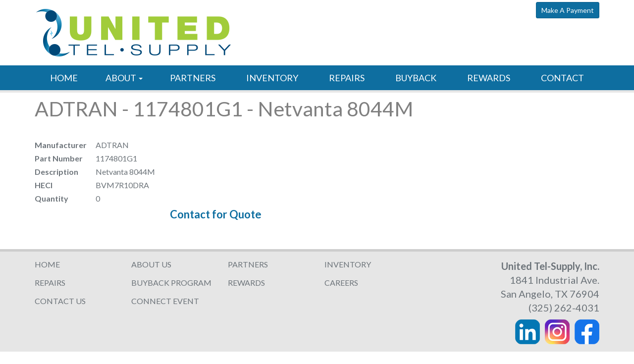

--- FILE ---
content_type: text/html; charset=UTF-8
request_url: https://www.unitedtelsupply.com/inventoryItems/view/adtran-1174801g1-netvanta-8044m
body_size: 2931
content:
<!DOCTYPE html>
<html lang="en">
<head>
<meta http-equiv="Content-Type" content="text/html; charset=iso-8859-1" />
	<title>ADTRAN - 1174801G1 - Netvanta 8044M</title>
<link rel="stylesheet" type="text/css" href="/css/default.css" />
<link rel="stylesheet" type="text/css" href="/css/bootstrap.css" />
<link rel="stylesheet" type="text/css" href="/css/main.css" />
<link rel="stylesheet" type="text/css" href="/css/font-awesome.min.css" />
<meta name="description" content="United Tel Supply is a complete broadband supplier with specialties in Network &amp; Data, OSP FTTH, DC Power and Repair Services. Our decades of experience allow us to offer the best solutions and connections in the industry.">
<link rel="stylesheet" type="text/css" href="/css/inventory.css" />
<link rel="stylesheet" type="text/css" href="/css/bshorizontal.css" />
<link href="/favicon.ico" type="image/x-icon" rel="icon" />
<link href="/favicon.ico" type="image/x-icon" rel="shortcut icon" />
<script type="text/javascript" src="/js/jquery-1.8.3.min.js"></script>
<script type="text/javascript" src="/js/bootstrap.min.js"></script>
<script type="text/javascript" src="/js/jquery.fitvids.js"></script>
<script type="text/javascript" src="/js/rHeight.js"></script>
<script>
  (function(i,s,o,g,r,a,m){i['GoogleAnalyticsObject']=r;i[r]=i[r]||function(){
  (i[r].q=i[r].q||[]).push(arguments)},i[r].l=1*new Date();a=s.createElement(o),
  m=s.getElementsByTagName(o)[0];a.async=1;a.src=g;m.parentNode.insertBefore(a,m)
  })(window,document,'script','https://www.google-analytics.com/analytics.js','ga');

  ga('create', 'UA-83957268-1', 'auto');
  ga('send', 'pageview');

</script>
<script type="text/javascript" id="hs-script-loader" async defer src="//js.hs-scripts.com/21536577.js"></script>
	<link href="https://fonts.googleapis.com/css?family=Lato:400,700,400italic,700italic" rel="stylesheet" type="text/css">
    <meta name="viewport" content="width=device-width, initial-scale=1">
	<!--[if lt IE 9]>
		<script src="//oss.maxcdn.com/html5shiv/3.7.2/html5shiv.min.js"></script>
		<script src="//oss.maxcdn.com/respond/1.4.2/respond.min.js"></script>
	<![endif]-->
</head>
<body>


	<div id="tmpl-back" data-rHeight="true" data-rHeight-offset="#tmpl-foot">
		<div class="tablet-cubby-hole"></div>
		<div id="tmpl-head">
			<div class="container">
				<div class="row">
					<div class="col-sm-6">
<div class="logobox">
	<a href="/index.php"><img src="/images/logo.png"></a>
</div>
					</div>
					<div class="col-sm-6">
						<div class="row">
							<div class="col-sm-5">
							</div>
							<div class="col-sm-7">
<div class="phone">
<a class="btn btn-sm btn-primary" href="/pay-online">make a payment</a>
</div>
							</div>
						</div>
					</div>
				</div>
			</div>
		</div>

		<div id="tmpl-nav">
			<div class="container">
<div class="bshorizontal">
	<nav class="navbar navbar-default" role="navigation">
		<div class="navbar-header">
			<button type="button" class="navbar-toggle" data-toggle="collapse" data-target="#bshorizontal-main-menu">
				<span class="desc">Menu</span>
				<span class="burger">
					<span class="icon-bar"></span>
					<span class="icon-bar"></span>
					<span class="icon-bar"></span>
				</span>
			</button>
		</div>
		<div class="collapse navbar-collapse" id="bshorizontal-main-menu">
<ul class="nav navbar-nav">
<li>
<a href="/index.php" title="HOME">HOME</a>
</li>
<li class="dropdown">
<a title="ABOUT" class="dropdown-toggle" data-toggle="dropdown">ABOUT <span class="caret"></span></a>
<ul class="dropdown-menu" role="menu">
<li>
<a href="/staffMembers/category/about-us" title="MEET THE TEAM">MEET THE TEAM</a>
</li>
<li>
<a href="/connect-event" title="CONNECT EVENT">CONNECT EVENT</a>
</li>
<li>
<a href="/current-openings" title="CAREERS">CAREERS</a>
</li>
</ul>
</li>
<li>
<a href="/partners" title="PARTNERS">PARTNERS</a>
</li>
<li>
<a href="/inventoryItems/index/all" title="INVENTORY">INVENTORY</a>
</li>
<li>
<a href="/repairs" title="REPAIRS">REPAIRS</a>
</li>
<li>
<a href="/buyback-program" title="BUYBACK">BUYBACK</a>
</li>
<li>
<a href="/rewards" title="REWARDS">REWARDS</a>
</li>
<li>
<a href="/contact-us" title="CONTACT">CONTACT</a>
</li>
</ul>
		</div>
	</nav>
</div>
<script type="text/javascript">
(function($){
	$(document).ready(function(){
		$('.bshorizontal').each(function(){
			var initvar = 'bshinit';
			if ($(this).data(initvar)) {
				return;
			}
			$(this).data(initvar, true);

			var canary$ = $(this).find('.navbar-toggle');

			function expanded() {
				return (canary$.css('display') == 'none');
			}

			var menu$ = $(this);
			var parent$ = $(this).parent();
			var sibling$ = $(this).prev();
			var cubby$ = $('.tablet-cubby-hole').first();

			function relocate() {
				if (!cubby$.length) {
					return;
				}

				if (expanded()) {
					if (sibling$.length) {
						sibling$.after(menu$.detach());
					}
					else {
						parent$.prepend(menu$.detach());
					}
				}
				else {
					cubby$.append(menu$.detach());
				}
			}

			relocate();
			$(window).resize(relocate);

			$(this).find('.nav .dropdown').each(function(){
				$(this).hover(function(e){
					if (expanded()) {
						if (e.type == 'mouseenter') {
							$(this).addClass('open');
						}
						else {
							$(this).removeClass('open');
						}
					}
				});
			});
		});
	});
})(jQuery);
</script>

			</div>
		</div>

		<div id="tmpl-content">
			<h1 id="page-title">
				<div class="container">
ADTRAN - 1174801G1 - Netvanta 8044M				</div>
			</h1>
			<div class="container">

<div class="inventory-view">
	<div class="row">
		<div class="col-md-5">
			<div class="details">
<div><label>Manufacturer</label> ADTRAN</div>
<div><label>Part Number</label> 1174801G1</div>
<div><label>Description</label> Netvanta 8044M</div>
<div><label>HECI</label> BVM7R10DRA</div>
<div><label>Quantity</label> 0</div>
			</div>
			<div class="contact">
<a href="/cdn-cgi/l/email-protection#[base64]">Contact for Quote</a>
			</div>
		</div>
		<div class="col-md-7">
		</div>
	</div>
	<div class="gallery">
	</div>
</div>			</div>
		</div>
	</div>
	<footer id="tmpl-foot">
		<div class="content">
			<div class="top">
				<div class="container">
					<div class="row">
						<div class="col-md-8">
<div class="footmenu">
<div class="row">
<div class="col-xs-6 col-sm-3"><a href="/index.php">HOME</a></div>
<div class="col-xs-6 col-sm-3"><a href="/staffMembers/category/about-us">ABOUT US</a></div>
<div class="col-xs-6 col-sm-3"><a href="/partners">PARTNERS</a></div>
<div class="col-xs-6 col-sm-3"><a href="/inventoryItems/index/all">INVENTORY</a></div>
<div class="col-xs-6 col-sm-3"><a href="/repairs">REPAIRS</a></div>
<div class="col-xs-6 col-sm-3"><a href="/buyback-program">BUYBACK PROGRAM</a></div>
<div class="col-xs-6 col-sm-3"><a href="/rewards">REWARDS</a></div>
<div class="col-xs-6 col-sm-3"><a href="/current-openings">CAREERS</a></div>
<div class="col-xs-6 col-sm-3"><a href="/contact-us">CONTACT US</a></div>
<div class="col-xs-6 col-sm-3"><a href="/connect-event">CONNECT EVENT</a></div>
</div></div>
						</div>
						<div class="col-md-4">
<div class="addybox">
	<div>United Tel-Supply, Inc.</div>
	<div>1841 Industrial Ave.</div>
	<div>San Angelo, TX 76904</div>
	<div>(325) 262-4031</div>
	<div>
<a href="https://www.linkedin.com/company/united-tel-supply" target="_blank"><img src="/images/linkedin.png"></a><a href="https://www.instagram.com/unitedtelsupply/" target="_blank"><img src="/images/insta.png"></a><a href="https://www.facebook.com/UnitedTelSupplyInc/" target="_blank"><img src="/images/facebook.png"></a>	</div>
</div>
						</div>
					</div>
				</div>
			</div>
			<div class="bottom">
				<div class="container">
					<div class="row">
						<div class="col-sm-6">
							<span class="copyright">Copyright &copy; 2022 | United Tel-Supply, Inc | All Rights Reserved.</span>
						</div>
						<div class="col-sm-6">
							<span class="mediajaw">
								<a href="http://www.mediajaw.com/" target="_blank"><img src="/images/mediajaw_black.svg" alt="Website Designed and Hosted by Mediajaw"/></a>
							</span>
						</div>
					</div>
				</div>
			</div>
		</div>
	</footer>


<script data-cfasync="false" src="/cdn-cgi/scripts/5c5dd728/cloudflare-static/email-decode.min.js"></script><script type="text/javascript">
$(document).ready(function(){
	$('body').fitVids();
});
</script>
<!-- Start of HubSpot Embed Code -->
<script type="text/javascript" id="hs-script-loader" async defer src="//js.hs-scripts.com/21536577.js"></script>
<!-- End of HubSpot Embed Code -->
<script defer src="https://static.cloudflareinsights.com/beacon.min.js/vcd15cbe7772f49c399c6a5babf22c1241717689176015" integrity="sha512-ZpsOmlRQV6y907TI0dKBHq9Md29nnaEIPlkf84rnaERnq6zvWvPUqr2ft8M1aS28oN72PdrCzSjY4U6VaAw1EQ==" data-cf-beacon='{"version":"2024.11.0","token":"d3138d7a57b048cbb98b563a8d30be7c","r":1,"server_timing":{"name":{"cfCacheStatus":true,"cfEdge":true,"cfExtPri":true,"cfL4":true,"cfOrigin":true,"cfSpeedBrain":true},"location_startswith":null}}' crossorigin="anonymous"></script>
</body>
</html>

--- FILE ---
content_type: text/css
request_url: https://www.unitedtelsupply.com/css/main.css
body_size: 157
content:
#page-title {
  padding: 10px 0;
  margin: 0 0 30px;
  color: #808080;
}
#hpage-title {
  padding: 10px 0;
  margin: 0 0 30px;
  background: #CDCDCD;
  color: #5F686D;
  font-size: 25px;
}
#tmpl-back {
  position: relative;
  background: #fff;
}
#tmpl-head img {
  max-width: 100%;
}
#tmpl-head .logobox {
  padding: 15px 0;
}
#tmpl-head .user-links {
  padding: 4px 0;
}
#tmpl-head .user-links a {
  margin-right: 8px;
}
#tmpl-head .user-links .fa {
  margin-right: 4px;
}
#tmpl-head .phone {
  padding-top: 4px;
  text-align: right;
}
#tmpl-head .phone a {
  text-transform: capitalize;
}
#tmpl-nav {
  background: #0E6EA0;
  border-bottom: 5px solid #E6E6E6;
}
#tmpl-content {
  padding: 0 0 30px;
}
#hpslides {
  text-align: center;
  background: #0E6EA0;
}
#tmpl-foot {
  width: 100%;
}
#tmpl-foot img {
  max-width: 100%;
}
#tmpl-foot .top {
  background: #E6E6E6;
  border-top: 5px solid #CDCDCD;
}
#tmpl-foot .top a {
  color: #6C7379;
}
#tmpl-foot .top .container > .row > div {
  margin-top: 15px;
  margin-bottom: 15px;
}
#tmpl-foot .footmenu .row > div {
  margin-bottom: 15px;
}
#tmpl-foot .addybox {
  font-size: 20px;
  text-align: right;
}
#tmpl-foot .addybox div:first-of-type {
  font-weight: bold;
}
#tmpl-foot .addybox div:last-of-type {
  padding-top: 10px;
  font-weight: bold;
}
#tmpl-foot .addybox img {
  margin-left: 10px;
}
#tmpl-foot .bottom {
  padding: 10px 0;
  text-align: center;
}
#tmpl-foot .copyright {
  display: block;
  padding: 10px 0 4px;
  font-size: 9pt;
}
#tmpl-foot .mediajaw {
  display: block;
}
.invsearchbox {
  text-align: right;
  padding-bottom: 50px;
}
.invsearchbox input,
.invsearchbox button {
  font-size: 20px;
  padding: 3px 8px;
}
.invsearchbox input {
  border: 1px solid #B7B7B7;
  width: 60%;
}
.invsearchbox input:focus {
  outline: none;
}
.invsearchbox button {
  border: 1px solid #A1CD3A;
  background: #A1CD3A;
  color: #fff;
  margin-left: -6px;
}


--- FILE ---
content_type: text/plain
request_url: https://www.google-analytics.com/j/collect?v=1&_v=j102&a=13380969&t=pageview&_s=1&dl=https%3A%2F%2Fwww.unitedtelsupply.com%2FinventoryItems%2Fview%2Fadtran-1174801g1-netvanta-8044m&ul=en-us%40posix&dt=ADTRAN%20-%201174801G1%20-%20Netvanta%208044M&sr=1280x720&vp=1280x720&_u=IEBAAEABAAAAACAAI~&jid=113028608&gjid=1791088089&cid=1013128757.1769439390&tid=UA-83957268-1&_gid=137684180.1769439390&_r=1&_slc=1&z=654026370
body_size: -452
content:
2,cG-1SGS8MCTZ5